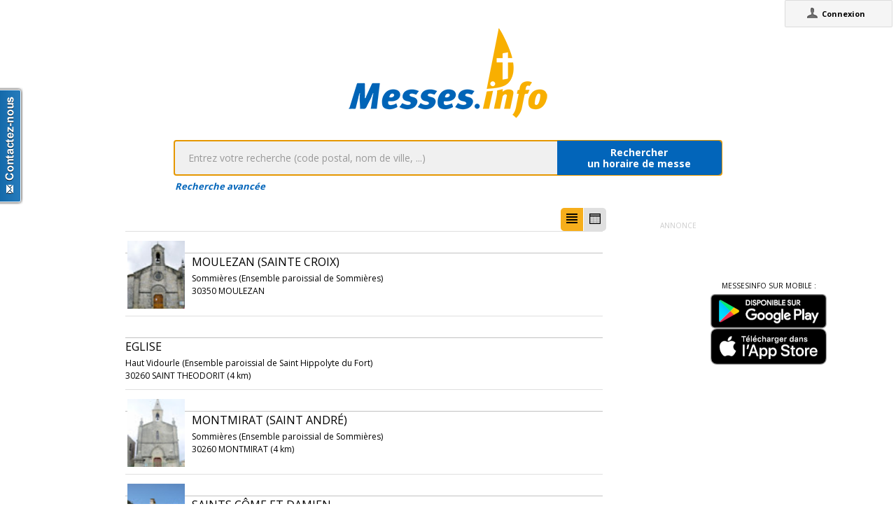

--- FILE ---
content_type: text/html;charset=utf-8
request_url: https://messes.info/annuaire/43.92954717:4.12579226
body_size: 8424
content:
<!DOCTYPE html>
<!-- Google Tag Manager -->
<script>(function(w,d,s,l,i){w[l]=w[l]||[];w[l].push({'gtm.start':
new Date().getTime(),event:'gtm.js'});var f=d.getElementsByTagName(s)[0],
j=d.createElement(s),dl=l!='dataLayer'?'&l='+l:'';j.async=true;j.src=
'https://www.googletagmanager.com/gtm.js?id='+i+dl;f.parentNode.insertBefore(j,f);
})(window,document,'script','dataLayer','GTM-WDS8JVF');</script>
<!-- End Google Tag Manager -->
<!--[if lt IE 7]><html class="no-js lt-ie9 lt-ie8 lt-ie7"><![endif]-->
<!--[if IE 7]><html class="no-js lt-ie9 lt-ie8"><![endif]-->
<!--[if IE 8]><html class="no-js lt-ie9"><![endif]-->
<!--[if gt IE 8]><!--><html class="no-js"><!--<![endif]-->
<html lang="fr">
<head>
<meta http-equiv="X-UA-Compatible" content="IE=9">
<meta charset="UTF-8" />
<meta name="gwt:property" content="locale=fr" />
<meta name="gwt:property" content="region=" />
<meta http-equiv="Content-Language" content="fr" />
<meta name="COPYRIGHT" content="Copyright (c) CEF.fr" />
<meta name="ROBOTS" content="index,follow" />
<meta name="OWNER" content="messesinfo@cef.fr" />
<meta name="DOCUMENTCOUNTRYCODE" content="fr" />
<meta name="DOCUMENTLANGUAGECODE" content="fr" />
<meta name="DESCRIPTION" content="" />
<meta name="KEYWORDS"
content=", horaires, heures, messes, infos, fêtes, religieuses, célébrations, églises, catholique, france, paroisses, horaires des messes, cef, chrétiens, religions, Dieu, diocèses" />
<meta name="REVISIT-AFTER" content="10 days" />
<meta name="Author-Corporate" content="CEF" />
<meta name="Author-Url" content="https://messes.info/" />
<meta name="Author-Name" content="CEF" />
<meta name="apple-mobile-web-app-capable" content="yes" />
<meta name="apple-mobile-web-app-status-bar-style" content="black" />
<meta name="viewport" content="width=device-width,initial-scale=1.0,maximum-scale=1.0,user-scalable=0" />
<meta name="google-site-verification"
content="0PnvZqKElwm37qSUMauyS_MLwRgd9xbaLYgnZAy_a_s" />
<!-- app banner -->
<meta name="smartbanner:title" content="MessesInfo">
<meta name="smartbanner:author" content="CEF - Bayard Service">
<meta name="smartbanner:price" content="Gratuit">
<meta name="smartbanner:price-suffix-apple" content=" - Sur l'App Store">
<meta name="smartbanner:price-suffix-google" content=" - Google Play">
<meta name="smartbanner:icon-apple" content="https://is2-ssl.mzstatic.com/image/thumb/Purple128/v4/ae/ad/19/aead1912-3532-00b2-72bd-10ecaddf0a44/AppIcon-1x_U007emarketing-85-220-0-9.png/230x0w.jpg">
<meta name="smartbanner:icon-google" content="https://is2-ssl.mzstatic.com/image/thumb/Purple128/v4/ae/ad/19/aead1912-3532-00b2-72bd-10ecaddf0a44/AppIcon-1x_U007emarketing-85-220-0-9.png/230x0w.jpg">
<meta name="smartbanner:button" content="Installer">
<meta name="smartbanner:button-url-apple" content="https://itunes.apple.com/fr/app/messes-info/id401133067?mt=8">
<meta name="smartbanner:button-url-google" content="https://play.google.com/store/apps/details?id=cef.messesinfo&hl=fr">
<meta name="smartbanner:enabled-platforms" content="android,ios">
<!-- <meta name="smartbanner:hide-ttl" content="0"> -->
<!--<meta name="smartbanner:hide-path" content="/">-->
<!--<meta name="smartbanner:disable-positioning" content="true">-->
<!-- Enable for all platforms -->
<!--<meta name="smartbanner:include-user-agent-regex" content=".*">-->
<!--<meta name="smartbanner:custom-design-modifier" content="ios">-->
<link rel="stylesheet" href="/css/smartbanner.min.css">
<script src="/js/smartbanner.min.js"></script>
<!-- End app banner -->
<link rel="apple-touch-startup-image" href="/favicon.png">
<link rel="apple-touch-icon" href="/favicon.png">
<link rel="icon" href="/favicon.png" type="image/png">
<link rel="alternate" type="application/json+oembed"
href="https://messes.info:443/api/oembed?url=https%3A%2F%2Fmesses.info%2Fannuaire%2F43.92954717%253A4.12579226&format=json"
title="Recherche des lieux : 43.92954717:4.12579226" />
<link rel="alternate" type="text/xml+oembed"
href="https://messes.info:443/api/oembed?url=https%3A%2F%2Fmesses.info%2Fannuaire%2F43.92954717%253A4.12579226&format=xml"
title="Recherche des lieux : 43.92954717:4.12579226" />
<!--[if lt IE 9]>
<script src="/js/html5-3.6-respond-1.1.0.min.js"></script>
<![endif]-->
<title>Recherche des lieux : 43.92954717:4.12579226</title>
<link rel="canonical" href="https://messes.info/annuaire/43.92954717%3A4.12579226" />
<meta property="og:description" content="" />
<meta property="og:image"
content="/images/logos/messesinfo/logo.png" />
<meta property="og:title" content="Recherche des lieux : 43.92954717:4.12579226" />
<meta property="og:url" content="https://messes.info/annuaire/43.92954717%3A4.12579226" />
<meta property="og:site_name" content="Eglise info" />
<meta property="og:locale" content="fr" />
<meta property="og:type" content="non_profit" />
<meta property="fb:admins" value="552489585,100000931266774" />
<meta property="fb:app_id" value="225004474229922" />
<link rel="stylesheet" id="htmlstylesheet" href="/css/style.min.css">
<link rel="stylesheet" href="https://use.fontawesome.com/releases/v5.7.0/css/all.css" integrity="sha384-lZN37f5QGtY3VHgisS14W3ExzMWZxybE1SJSEsQp9S+oqd12jhcu+A56Ebc1zFSJ" crossorigin="anonymous">
<link rel="stylesheet" href="/css/font.css">
<link rel="stylesheet" href="https://unpkg.com/leaflet@1.0.0/dist/leaflet.css" />
<script src="https://unpkg.com/leaflet@1.0.0/dist/leaflet.js"></script>
<style>
#loading-container {
width: 22em;
height: 8em;
text-align: center;
font-size: 14px;
position: absolute;
left: 50%;
top: 25%;
margin-left: -11em;
background-color: white;
border: 2px solid #f8ae01;
-webkit-border-radius: 5px;
-webkit-box-shadow: 3px 3px 13px #0d0d0d;
-moz-box-shadow: 3px 3px 13px #0d0d0d;
box-shadow: 3px 3px 13px #0d0d0d;
-moz-border-radius: 5px;
border-radius: 5px;
padding: 4px;
font-family: sans-serif
}
#return-mobile {
right: 339px;
color: #A00;
top: 4px;
font-weight: bold;
}
#htmlversion {
display: none;
}
</style>
<script type="text/javascript" language="javascript"
src="https://ajax.googleapis.com/ajax/libs/jquery/1.12.4/jquery.min.js"></script>
<script type="text/javascript" language="javascript"
src="/kephas/kephas.nocache.js"></script>
<script src="https://maps.googleapis.com/maps/api/js?key=AIzaSyCGqGagIPspQRAM79fhzqgM4jW1roHGCwI&language=fr&libraries=drawing,geometry,visualization" type="text/javascript"></script>
<script src="/js/content-mask_js.js" type="text/javascript"></script>
<link rel="stylesheet" href="/css/breadcrumb-simple.css">
</head>
<body>
<!-- Google Tag Manager (noscript) -->
<noscript><iframe src="https://www.googletagmanager.com/ns.html?id=GTM-WDS8JVF"
height="0" width="0" style="display:none;visibility:hidden"></iframe></noscript>
<!-- End Google Tag Manager (noscript) -->
<a id="linkReviveElement" data-rgpd-src="https://pub.bayard.io/delivery/ck.php?n=aa9c31a7&zoneid=12" class="class_click" target="_blank" data-rgpd-vendor="c:BS-revive"><img data-rgpd-vendor="c:BS-revive" id="imgReviveElement" data-rgpd-src="https://pub.bayard.io/delivery/avw.php?zoneid=12&amp;cb=INSERT_RANDOM_NUMBER_HERE&amp;n=a9fd2550"/></a>
<div id='cef-root'></div>
<p id="cef-top-box" style="margin-bottom: 0px; width: 100%;">
<a id="return-mobile" href="https://messes.info:443/annuaire/43.92954717%3A4.12579226.html" rel="noIndex" class="noprint">Passer en version mobile
du site</a>
</p>
<iframe src="javascript:''" id="__gwt_historyFrame" tabIndex='-1'
style="position: absolute; width: 0; height: 0; border: 0"></iframe>
<link rel="stylesheet" href="/css/custom.css">
<!--googleoff: all-->
<noscript>
<div
style="width: 22em; position: absolute; left: 50%; margin-left: -11em; color: red; background-color: white; border: 1px solid red; padding: 4px; font-family: sans-serif">
Votre navigateur doit pouvoir exécuter le javascript pour pouvoir
voir ce site</div>
</noscript>
<div id="loading-container" class="noprint">
<span style="line-height: 8em;">Chargement en cours ... <img
src="/images/ajax-loader.gif" /></span>
</div>
<script type="text/javascript">
var egliseinfo = {
email: "",
user: "",
admin: false,
city: "columbus",
latlng: "39.962511:-83.003222",
lang: "fr",
region: "",
secureurl: "https://messes.info/",
version: "2-3.473055853385714026",
googleTagManagerID: "GTM-WDS8JVF",
habillagePubFlag: "oui",
geoLocFlag: "oui"
};
</script>
<!--googleon: all-->
<div id="htmlversion">
<div class="header-container">
<header class="wrapper clearfix">
<img
src="/images/logos/messesinfo/logo.png"
alt="logo eglises info" />
<h1 class="title">Recherche des lieux : 43.92954717:4.12579226</h1>
<nav>
<ul>
<li><a href="/departements">Liste des départements</a></li>
<li><a href="/horaires/39.962511:-83.003222">A proximité de votre position</a></li>
<li><a href="/dioceses">Liste des diocèses</a></li>
</ul>
</nav>
</header>
</div>
<div class="main-container">
<div class="main wrapper clearfix">
<aside>
<form method="get" action="/horaires/" style="display: inline;">
<h3>Rechercher une messe / une célébration :</h3><input type=text name="search"
style="width: 260px;"> <input type="submit" value="OK">
</form>
</aside>
<aside>
<form method="get" action="/annuaire/" style="display: inline;">
<h3>Rechercher une église / un lieu de culte :</h3><input type=text name="search"
style="width: 260px;"> <input type="submit" value="OK">
</form>
</aside>
<aside>
</aside>
<h1>Recherche des lieux : 43.92954717:4.12579226</h1>
<div>
<article itemscope itemtype="http://schema.org/Church">
<img width="85px" src="https://lh5.ggpht.com/EiPdFDqqsZaK2O6_5Ks4oYI6UkONY3Dq1uylu1ySNKtjHqb6NVXamh5OtC_VTEAX0fq-XHl8AdmBuvQrqOnZyZc=s85" itemprop="photo" alt="photo de Moulezan (Sainte Croix)" />
<h3><a href="/lieu/30/moulezan/sainte-croix" itemprop="url"><span itemprop="name">Moulezan (Sainte Croix)</span></a></h3>
<div itemprop="address" itemscope itemtype="http://schema.org/PostalAddress">
<span itemprop="streetAddress"></span>,
<span itemprop="postalCode">30350</span>
<span itemprop="addressLocality">MOULEZAN</span>
</div>
<div itemprop="geo" itemscope itemtype="http://schema.org/GeoCoordinates">
<div>Coordonnées : 43,93:4,126</div>
<meta itemprop="latitude" content="43.92954717" />
<meta itemprop="longitude" content="4.12579226" />
</div>
<div itemprop="containedIn" itemtype="http://schema.org/PlaceOfWorship">
<a href="/communaute/ni/30/sommieres" itemprop="url">Paroisse : <span itemprop="name">Sommières (Ensemble paroissial de Sommières)</span></a>
<div itemprop="containedIn" itemtype="http://schema.org/PlaceOfWorship">
<a href="/communaute/ni/vaunage---plaine-maritime" itemprop="url">Doyenné : <span itemprop="name">Vaunage - Plaine maritime (Vaunage - Plaine maritime)</span></a>
</div>
</div>
<div><a href="/horaires/43.92954717:4.12579226">Messes à proximité<abbr> de Moulezan (Sainte Croix) à MOULEZAN</a></abbr></div>
<div><a href="/annuaire/43.92954717:4.12579226">Églises à proximité<abbr> de Moulezan (Sainte Croix) à MOULEZAN</a></abbr></div>
</article>
<article itemscope itemtype="http://schema.org/Church">
<h3><a href="/lieu/30/saint-theodorit/eglise" itemprop="url"><span itemprop="name">Eglise</span></a></h3>
<div itemprop="address" itemscope itemtype="http://schema.org/PostalAddress">
<span itemprop="streetAddress"></span>,
<span itemprop="postalCode">30260</span>
<span itemprop="addressLocality">SAINT THEODORIT</span>
</div>
<div itemprop="geo" itemscope itemtype="http://schema.org/GeoCoordinates">
<div>Coordonnées : 43,941:4,083</div>
<meta itemprop="latitude" content="43.9413486" />
<meta itemprop="longitude" content="4.0834358" />
</div>
<div itemprop="containedIn" itemtype="http://schema.org/PlaceOfWorship">
<a href="/communaute/ni/30/haut-vidourle" itemprop="url">Paroisse : <span itemprop="name">Haut Vidourle (Ensemble paroissial de Saint Hippolyte du Fort)</span></a>
<div itemprop="containedIn" itemtype="http://schema.org/PlaceOfWorship">
<a href="/communaute/ni/causse---aigoual" itemprop="url">Doyenné : <span itemprop="name">Causse - Aigoual (Causse - Aigoual)</span></a>
</div>
</div>
<div><a href="/horaires/43.9413486:4.0834358">Messes à proximité<abbr> de Eglise à SAINT THEODORIT</a></abbr></div>
<div><a href="/annuaire/43.9413486:4.0834358">Églises à proximité<abbr> de Eglise à SAINT THEODORIT</a></abbr></div>
</article>
<article itemscope itemtype="http://schema.org/Church">
<img width="85px" src="https://lh6.ggpht.com/yMblmTlJq7x8laAmHQUd2TEPFzgDRVXT-Qu5Dzx8zFLbXYdNkMbwajIh94yNRvM5M2NNhJp3vMgWYgT_Xfg5rw=s85" itemprop="photo" alt="photo de Montmirat (Saint André)" />
<h3><a href="/lieu/30/montmirat/saint-andre" itemprop="url"><span itemprop="name">Montmirat (Saint André)</span></a></h3>
<div itemprop="address" itemscope itemtype="http://schema.org/PostalAddress">
<span itemprop="streetAddress"></span>,
<span itemprop="postalCode">30260</span>
<span itemprop="addressLocality">MONTMIRAT</span>
</div>
<div itemprop="geo" itemscope itemtype="http://schema.org/GeoCoordinates">
<div>Coordonnées : 43,899:4,103</div>
<meta itemprop="latitude" content="43.89935682" />
<meta itemprop="longitude" content="4.10301038" />
</div>
<div itemprop="containedIn" itemtype="http://schema.org/PlaceOfWorship">
<a href="/communaute/ni/30/sommieres" itemprop="url">Paroisse : <span itemprop="name">Sommières (Ensemble paroissial de Sommières)</span></a>
<div itemprop="containedIn" itemtype="http://schema.org/PlaceOfWorship">
<a href="/communaute/ni/vaunage---plaine-maritime" itemprop="url">Doyenné : <span itemprop="name">Vaunage - Plaine maritime (Vaunage - Plaine maritime)</span></a>
</div>
</div>
<div><a href="/horaires/43.89935682:4.10301038">Messes à proximité<abbr> de Montmirat (Saint André) à MONTMIRAT</a></abbr></div>
<div><a href="/annuaire/43.89935682:4.10301038">Églises à proximité<abbr> de Montmirat (Saint André) à MONTMIRAT</a></abbr></div>
</article>
<article itemscope itemtype="http://schema.org/Church">
<img width="85px" src="https://lh5.ggpht.com/8mJXfonQHkYN0yP09YGlQUqSmjB6sEIsyVngC9zk4lV0k3NHtYrOdLR22qPJCRaJFjYVqkOjvxP4EjSe3Yb5WiM=s85" itemprop="photo" alt="photo de Saints Côme et Damien" />
<h3><a href="/lieu/30/mauressargues/saints-come-et-damien" itemprop="url"><span itemprop="name">Saints Côme et Damien</span></a></h3>
<div itemprop="address" itemscope itemtype="http://schema.org/PostalAddress">
<span itemprop="streetAddress"></span>,
<span itemprop="postalCode">30350</span>
<span itemprop="addressLocality">MAURESSARGUES</span>
</div>
<div itemprop="geo" itemscope itemtype="http://schema.org/GeoCoordinates">
<div>Coordonnées : 43,96:4,159</div>
<meta itemprop="latitude" content="43.9603148" />
<meta itemprop="longitude" content="4.1594759" />
</div>
<div itemprop="containedIn" itemtype="http://schema.org/PlaceOfWorship">
<a href="/communaute/ni/30/saint-maurice-de-cazevieille" itemprop="url">Paroisse : <span itemprop="name">Gardonnenque (Ensembles paroissiaux de Vézenobres, Saint Geniès de Malgoires)</span></a>
<div itemprop="containedIn" itemtype="http://schema.org/PlaceOfWorship">
<a href="/communaute/ni/uzege---gardonnenque" itemprop="url">Doyenné : <span itemprop="name">Uzège - Gardonnenque (Uzège - Gardonnenque)</span></a>
</div>
</div>
<div><a href="/horaires/43.9603148:4.1594759">Messes à proximité<abbr> de Saints Côme et Damien à MAURESSARGUES</a></abbr></div>
<div><a href="/annuaire/43.9603148:4.1594759">Églises à proximité<abbr> de Saints Côme et Damien à MAURESSARGUES</a></abbr></div>
</article>
<article itemscope itemtype="http://schema.org/Church">
<img width="85px" src="https://lh4.ggpht.com/DQ4E2J6luytLxCgmMRpgIf8U6hA0VllcombyFOjowqVv4x3doeE3s44w0u57qMRZo1JvP08mTsAjhJTqBgsdjJZu=s85" itemprop="photo" alt="photo de Crespian (Saint André)" />
<h3><a href="/lieu/30/crespian/saint-andre" itemprop="url"><span itemprop="name">Crespian (Saint André)</span></a></h3>
<div itemprop="address" itemscope itemtype="http://schema.org/PostalAddress">
<span itemprop="streetAddress">rue de l'église</span>,
<span itemprop="postalCode">30260</span>
<span itemprop="addressLocality">CRESPIAN</span>
</div>
<div itemprop="geo" itemscope itemtype="http://schema.org/GeoCoordinates">
<div>Coordonnées : 43,881:4,101</div>
<meta itemprop="latitude" content="43.8808679" />
<meta itemprop="longitude" content="4.1006261" />
</div>
<div itemprop="containedIn" itemtype="http://schema.org/PlaceOfWorship">
<a href="/communaute/ni/30/sommieres" itemprop="url">Paroisse : <span itemprop="name">Sommières (Ensemble paroissial de Sommières)</span></a>
<div itemprop="containedIn" itemtype="http://schema.org/PlaceOfWorship">
<a href="/communaute/ni/vaunage---plaine-maritime" itemprop="url">Doyenné : <span itemprop="name">Vaunage - Plaine maritime (Vaunage - Plaine maritime)</span></a>
</div>
</div>
<div><a href="/horaires/43.8808679:4.1006261">Messes à proximité<abbr> de Crespian (Saint André) à CRESPIAN</a></abbr></div>
<div><a href="/annuaire/43.8808679:4.1006261">Églises à proximité<abbr> de Crespian (Saint André) à CRESPIAN</a></abbr></div>
</article>
<article itemscope itemtype="http://schema.org/Church">
<img width="85px" src="https://lh4.ggpht.com/hgfI52ZTZRgZFVg8Ahsk5EEUimhJyswdFuNDnnuZGUzKmbnaf3oHIY3Qb0Fjd5ZFIp7cvF1-St4Ljw722eDsG6w=s85" itemprop="photo" alt="photo de Saint Saturnin" />
<h3><a href="/lieu/30/fons/saint-saturnin" itemprop="url"><span itemprop="name">Saint Saturnin</span></a></h3>
<div itemprop="address" itemscope itemtype="http://schema.org/PostalAddress">
<span itemprop="streetAddress"></span>,
<span itemprop="postalCode">30730</span>
<span itemprop="addressLocality">FONS</span>
</div>
<div itemprop="geo" itemscope itemtype="http://schema.org/GeoCoordinates">
<div>Coordonnées : 43,908:4,194</div>
<meta itemprop="latitude" content="43.9075377" />
<meta itemprop="longitude" content="4.1943484" />
</div>
<div itemprop="containedIn" itemtype="http://schema.org/PlaceOfWorship">
<a href="/communaute/ni/30/saint-maurice-de-cazevieille" itemprop="url">Paroisse : <span itemprop="name">Gardonnenque (Ensembles paroissiaux de Vézenobres, Saint Geniès de Malgoires)</span></a>
<div itemprop="containedIn" itemtype="http://schema.org/PlaceOfWorship">
<a href="/communaute/ni/uzege---gardonnenque" itemprop="url">Doyenné : <span itemprop="name">Uzège - Gardonnenque (Uzège - Gardonnenque)</span></a>
</div>
</div>
<div><a href="/horaires/43.9075377:4.1943484">Messes à proximité<abbr> de Saint Saturnin à FONS</a></abbr></div>
<div><a href="/annuaire/43.9075377:4.1943484">Églises à proximité<abbr> de Saint Saturnin à FONS</a></abbr></div>
</article>
<article itemscope itemtype="http://schema.org/Church">
<h3><a href="/lieu/30/bragassargues/saint-etienne" itemprop="url"><span itemprop="name">Saint Etienne</span></a></h3>
<div itemprop="address" itemscope itemtype="http://schema.org/PostalAddress">
<span itemprop="streetAddress"></span>,
<span itemprop="postalCode">30260</span>
<span itemprop="addressLocality">BRAGASSARGUES</span>
</div>
<div itemprop="geo" itemscope itemtype="http://schema.org/GeoCoordinates">
<div>Coordonnées : 43,917:4,051</div>
<meta itemprop="latitude" content="43.9168036" />
<meta itemprop="longitude" content="4.0509948" />
</div>
<div itemprop="containedIn" itemtype="http://schema.org/PlaceOfWorship">
<a href="/communaute/ni/30/haut-vidourle" itemprop="url">Paroisse : <span itemprop="name">Haut Vidourle (Ensemble paroissial de Saint Hippolyte du Fort)</span></a>
<div itemprop="containedIn" itemtype="http://schema.org/PlaceOfWorship">
<a href="/communaute/ni/causse---aigoual" itemprop="url">Doyenné : <span itemprop="name">Causse - Aigoual (Causse - Aigoual)</span></a>
</div>
</div>
<div><a href="/horaires/43.9168036:4.0509948">Messes à proximité<abbr> de Saint Etienne à BRAGASSARGUES</a></abbr></div>
<div><a href="/annuaire/43.9168036:4.0509948">Églises à proximité<abbr> de Saint Etienne à BRAGASSARGUES</a></abbr></div>
</article>
<article itemscope itemtype="http://schema.org/Church">
<img width="85px" src="https://lh5.ggpht.com/AWzqTXrHY5Af7f26nCuv7qxh2Df2Rw4agrKA48uKnSYX_75eKED_Ym08G0YbReO4yMU_LtNI0ppWc4Cf_Y2qgSY=s85" itemprop="photo" alt="photo de Saint Etienne" />
<h3><a href="/lieu/30/domessargues/saint-etienne" itemprop="url"><span itemprop="name">Saint Etienne</span></a></h3>
<div itemprop="address" itemscope itemtype="http://schema.org/PostalAddress">
<span itemprop="streetAddress"></span>,
<span itemprop="postalCode">30350</span>
<span itemprop="addressLocality">DOMESSARGUES</span>
</div>
<div itemprop="geo" itemscope itemtype="http://schema.org/GeoCoordinates">
<div>Coordonnées : 43,977:4,17</div>
<meta itemprop="latitude" content="43.9768393" />
<meta itemprop="longitude" content="4.1698052" />
</div>
<div itemprop="containedIn" itemtype="http://schema.org/PlaceOfWorship">
<a href="/communaute/ni/30/saint-maurice-de-cazevieille" itemprop="url">Paroisse : <span itemprop="name">Gardonnenque (Ensembles paroissiaux de Vézenobres, Saint Geniès de Malgoires)</span></a>
<div itemprop="containedIn" itemtype="http://schema.org/PlaceOfWorship">
<a href="/communaute/ni/uzege---gardonnenque" itemprop="url">Doyenné : <span itemprop="name">Uzège - Gardonnenque (Uzège - Gardonnenque)</span></a>
</div>
</div>
<div><a href="/horaires/43.9768393:4.1698052">Messes à proximité<abbr> de Saint Etienne à DOMESSARGUES</a></abbr></div>
<div><a href="/annuaire/43.9768393:4.1698052">Églises à proximité<abbr> de Saint Etienne à DOMESSARGUES</a></abbr></div>
</article>
<article itemscope itemtype="http://schema.org/Church">
<img width="85px" src="https://lh6.ggpht.com/jOnd7rNlM9JqD0Z6x57yN-m8Kk62i0Ss7YdySMlTZ1kFmuzZkNbn48m-3rzfjA-ZYk4vD2Jrh1tapL421nvGlXYd42zl-k7KuHdetOME=s85" itemprop="photo" alt="photo de Église Saint-Laurent - Lédignan" />
<h3><a href="/lieu/30/ledignan/saint-laurent" itemprop="url"><span itemprop="name">Église Saint-Laurent - Lédignan</span></a></h3>
<div itemprop="address" itemscope itemtype="http://schema.org/PostalAddress">
<span itemprop="streetAddress">60 grand rue</span>,
<span itemprop="postalCode">30350</span>
<span itemprop="addressLocality">LEDIGNAN</span>
</div>
<div itemprop="geo" itemscope itemtype="http://schema.org/GeoCoordinates">
<div>Coordonnées : 43,988:4,107</div>
<meta itemprop="latitude" content="43.9883072" />
<meta itemprop="longitude" content="4.106856" />
</div>
<div itemprop="containedIn" itemtype="http://schema.org/PlaceOfWorship">
<a href="/communaute/ni/30/anduze" itemprop="url">Paroisse : <span itemprop="name">Anduze (Ensemble paroissial d'Anduze)</span></a>
<div itemprop="containedIn" itemtype="http://schema.org/PlaceOfWorship">
<a href="/communaute/ni/cevennes" itemprop="url">Doyenné : <span itemprop="name">Cévennes (Cévennes)</span></a>
</div>
</div>
<div><a href="/horaires/43.9883072:4.106856">Messes à proximité<abbr> de Église Saint-Laurent - Lédignan à LEDIGNAN</a></abbr></div>
<div><a href="/annuaire/43.9883072:4.106856">Églises à proximité<abbr> de Église Saint-Laurent - Lédignan à LEDIGNAN</a></abbr></div>
</article>
<article itemscope itemtype="http://schema.org/Church">
<img width="85px" src="https://lh6.ggpht.com/tfr9oIClFF4BoHNvYvTdJXxA46vMD3tG0AskX_vuRt0lBNzGmE8e_JDGQSGo1QsdM_oDLYTuNSPhWd-yj72Qnw=s85" itemprop="photo" alt="photo de St mamert" />
<h3><a href="/lieu/30/saint-mamert-du-gard/eglise" itemprop="url"><span itemprop="name">St mamert</span></a></h3>
<div itemprop="address" itemscope itemtype="http://schema.org/PostalAddress">
<span itemprop="streetAddress"></span>,
<span itemprop="postalCode">30730</span>
<span itemprop="addressLocality">SAINT MAMERT DU GARD</span>
</div>
<div itemprop="geo" itemscope itemtype="http://schema.org/GeoCoordinates">
<div>Coordonnées : 43,887:4,189</div>
<meta itemprop="latitude" content="43.8871488" />
<meta itemprop="longitude" content="4.1887853" />
</div>
<div itemprop="containedIn" itemtype="http://schema.org/PlaceOfWorship">
<a href="/communaute/ni/30/saint-maurice-de-cazevieille" itemprop="url">Paroisse : <span itemprop="name">Gardonnenque (Ensembles paroissiaux de Vézenobres, Saint Geniès de Malgoires)</span></a>
<div itemprop="containedIn" itemtype="http://schema.org/PlaceOfWorship">
<a href="/communaute/ni/uzege---gardonnenque" itemprop="url">Doyenné : <span itemprop="name">Uzège - Gardonnenque (Uzège - Gardonnenque)</span></a>
</div>
</div>
<div><a href="/horaires/43.8871488:4.1887853">Messes à proximité<abbr> de St mamert à SAINT MAMERT DU GARD</a></abbr></div>
<div><a href="/annuaire/43.8871488:4.1887853">Églises à proximité<abbr> de St mamert à SAINT MAMERT DU GARD</a></abbr></div>
</article>
<article itemscope itemtype="http://schema.org/Church">
<h3><a href="/lieu/30/puechredon/saint-andre" itemprop="url"><span itemprop="name">Saint André</span></a></h3>
<div itemprop="address" itemscope itemtype="http://schema.org/PostalAddress">
<span itemprop="streetAddress"></span>,
<span itemprop="postalCode">30610</span>
<span itemprop="addressLocality">PUECHREDON</span>
</div>
<div itemprop="geo" itemscope itemtype="http://schema.org/GeoCoordinates">
<div>Coordonnées : 43,957:4,048</div>
<meta itemprop="latitude" content="43.9570719" />
<meta itemprop="longitude" content="4.0482018" />
</div>
<div itemprop="containedIn" itemtype="http://schema.org/PlaceOfWorship">
<a href="/communaute/ni/30/haut-vidourle" itemprop="url">Paroisse : <span itemprop="name">Haut Vidourle (Ensemble paroissial de Saint Hippolyte du Fort)</span></a>
<div itemprop="containedIn" itemtype="http://schema.org/PlaceOfWorship">
<a href="/communaute/ni/causse---aigoual" itemprop="url">Doyenné : <span itemprop="name">Causse - Aigoual (Causse - Aigoual)</span></a>
</div>
</div>
<div><a href="/horaires/43.9570719:4.0482018">Messes à proximité<abbr> de Saint André à PUECHREDON</a></abbr></div>
<div><a href="/annuaire/43.9570719:4.0482018">Églises à proximité<abbr> de Saint André à PUECHREDON</a></abbr></div>
</article>
<article itemscope itemtype="http://schema.org/Church">
<img width="85px" src="https://lh3.ggpht.com/5n9oWVIs-W01ZXQ82A3HhC35ptJZ-U7PVCkufI6-eugyvVcoPeDs5dKzVx8HA1ga5v8de8f7DZBGr3Tx0wXznQ=s85" itemprop="photo" alt="photo de Saint Génies" />
<h3><a href="/lieu/30/saint-genies-de-malgoires/eglise" itemprop="url"><span itemprop="name">Saint Génies</span></a></h3>
<div itemprop="address" itemscope itemtype="http://schema.org/PostalAddress">
<span itemprop="streetAddress">1 place de l'Eglise</span>,
<span itemprop="postalCode">30190</span>
<span itemprop="addressLocality">SAINT GENIES DE MALGOIRES</span>
</div>
<div itemprop="geo" itemscope itemtype="http://schema.org/GeoCoordinates">
<div>Coordonnées : 43,945:4,217</div>
<meta itemprop="latitude" content="43.9449833" />
<meta itemprop="longitude" content="4.2173023" />
</div>
<div itemprop="containedIn" itemtype="http://schema.org/PlaceOfWorship">
<a href="/communaute/ni/30/saint-maurice-de-cazevieille" itemprop="url">Paroisse : <span itemprop="name">Gardonnenque (Ensembles paroissiaux de Vézenobres, Saint Geniès de Malgoires)</span></a>
<div itemprop="containedIn" itemtype="http://schema.org/PlaceOfWorship">
<a href="/communaute/ni/uzege---gardonnenque" itemprop="url">Doyenné : <span itemprop="name">Uzège - Gardonnenque (Uzège - Gardonnenque)</span></a>
</div>
</div>
<div><a href="/horaires/43.9449833:4.2173023">Messes à proximité<abbr> de Saint Génies à SAINT GENIES DE MALGOIRES</a></abbr></div>
<div><a href="/annuaire/43.9449833:4.2173023">Églises à proximité<abbr> de Saint Génies à SAINT GENIES DE MALGOIRES</a></abbr></div>
</article>
<article itemscope itemtype="http://schema.org/Church">
<img width="85px" src="https://lh6.ggpht.com/Tea95_QWECIfoSfkDQg8hHHFKecK4zmmLeKI0Wuz8PC-4Q67JKgEwiBcpgn3ZakfArkBNY-CviXtqtQVv3nCwFc=s85" itemprop="photo" alt="photo de Vic le Fesq (Saint Jean)" />
<h3><a href="/lieu/30/vic-le-fesq/saint-jean" itemprop="url"><span itemprop="name">Vic le Fesq (Saint Jean)</span></a></h3>
<div itemprop="address" itemscope itemtype="http://schema.org/PostalAddress">
<span itemprop="streetAddress">Place de l'église</span>,
<span itemprop="postalCode">30260</span>
<span itemprop="addressLocality">VIC LE FESQ</span>
</div>
<div itemprop="geo" itemscope itemtype="http://schema.org/GeoCoordinates">
<div>Coordonnées : 43,869:4,083</div>
<meta itemprop="latitude" content="43.8690286" />
<meta itemprop="longitude" content="4.0831043" />
</div>
<div itemprop="containedIn" itemtype="http://schema.org/PlaceOfWorship">
<a href="/communaute/ni/30/sommieres" itemprop="url">Paroisse : <span itemprop="name">Sommières (Ensemble paroissial de Sommières)</span></a>
<div itemprop="containedIn" itemtype="http://schema.org/PlaceOfWorship">
<a href="/communaute/ni/vaunage---plaine-maritime" itemprop="url">Doyenné : <span itemprop="name">Vaunage - Plaine maritime (Vaunage - Plaine maritime)</span></a>
</div>
</div>
<div><a href="/horaires/43.8690286:4.0831043">Messes à proximité<abbr> de Vic le Fesq (Saint Jean) à VIC LE FESQ</a></abbr></div>
<div><a href="/annuaire/43.8690286:4.0831043">Églises à proximité<abbr> de Vic le Fesq (Saint Jean) à VIC LE FESQ</a></abbr></div>
</article>
<article itemscope itemtype="http://schema.org/Church">
<img width="85px" src="https://lh5.ggpht.com/gNbo6oTazckxgOjL8R3is4Zchk_l6JWPTserVkI5TioglToP5iXoSnVGMNc0_xIrZ4syxfqnUoRTC7Gkav9Kn6yG=s85" itemprop="photo" alt="photo de Saint André" />
<h3><a href="/lieu/30/sauzet/saint-andre" itemprop="url"><span itemprop="name">Saint André</span></a></h3>
<div itemprop="address" itemscope itemtype="http://schema.org/PostalAddress">
<span itemprop="streetAddress"></span>,
<span itemprop="postalCode">30190</span>
<span itemprop="addressLocality">SAUZET</span>
</div>
<div itemprop="geo" itemscope itemtype="http://schema.org/GeoCoordinates">
<div>Coordonnées : 43,961:4,21</div>
<meta itemprop="latitude" content="43.9614675" />
<meta itemprop="longitude" content="4.2104995" />
</div>
<div itemprop="containedIn" itemtype="http://schema.org/PlaceOfWorship">
<a href="/communaute/ni/30/saint-maurice-de-cazevieille" itemprop="url">Paroisse : <span itemprop="name">Gardonnenque (Ensembles paroissiaux de Vézenobres, Saint Geniès de Malgoires)</span></a>
<div itemprop="containedIn" itemtype="http://schema.org/PlaceOfWorship">
<a href="/communaute/ni/uzege---gardonnenque" itemprop="url">Doyenné : <span itemprop="name">Uzège - Gardonnenque (Uzège - Gardonnenque)</span></a>
</div>
</div>
<div><a href="/horaires/43.9614675:4.2104995">Messes à proximité<abbr> de Saint André à SAUZET</a></abbr></div>
<div><a href="/annuaire/43.9614675:4.2104995">Églises à proximité<abbr> de Saint André à SAUZET</a></abbr></div>
</article>
<article itemscope itemtype="http://schema.org/Church">
<img width="85px" src="https://lh5.ggpht.com/lqAYaFYREtGBOfxJajoDseZjXDuOl9FjY3SmuksHRNZpmKaGz8efzuR2bsB_ujUoHTcgOwz7xegXo-48gKpvI3fM=s85" itemprop="photo" alt="photo de Notre Dame" />
<h3><a href="/lieu/30/gajan/notre-dame" itemprop="url"><span itemprop="name">Notre Dame</span></a></h3>
<div itemprop="address" itemscope itemtype="http://schema.org/PostalAddress">
<span itemprop="streetAddress"></span>,
<span itemprop="postalCode">30730</span>
<span itemprop="addressLocality">GAJAN</span>
</div>
<div itemprop="geo" itemscope itemtype="http://schema.org/GeoCoordinates">
<div>Coordonnées : 43,897:4,216</div>
<meta itemprop="latitude" content="43.8969529" />
<meta itemprop="longitude" content="4.2163172" />
</div>
<div itemprop="containedIn" itemtype="http://schema.org/PlaceOfWorship">
<a href="/communaute/ni/30/saint-maurice-de-cazevieille" itemprop="url">Paroisse : <span itemprop="name">Gardonnenque (Ensembles paroissiaux de Vézenobres, Saint Geniès de Malgoires)</span></a>
<div itemprop="containedIn" itemtype="http://schema.org/PlaceOfWorship">
<a href="/communaute/ni/uzege---gardonnenque" itemprop="url">Doyenné : <span itemprop="name">Uzège - Gardonnenque (Uzège - Gardonnenque)</span></a>
</div>
</div>
<div><a href="/horaires/43.8969529:4.2163172">Messes à proximité<abbr> de Notre Dame à GAJAN</a></abbr></div>
<div><a href="/annuaire/43.8969529:4.2163172">Églises à proximité<abbr> de Notre Dame à GAJAN</a></abbr></div>
</article>
<article itemscope itemtype="http://schema.org/Church">
<h3><a href="/lieu/30/logrian-florian/saint-martin" itemprop="url"><span itemprop="name">Saint Martin</span></a></h3>
<div itemprop="address" itemscope itemtype="http://schema.org/PostalAddress">
<span itemprop="streetAddress"></span>,
<span itemprop="postalCode">30610</span>
<span itemprop="addressLocality">LOGRIAN FLORIAN</span>
</div>
<div itemprop="geo" itemscope itemtype="http://schema.org/GeoCoordinates">
<div>Coordonnées : 43,956:4,029</div>
<meta itemprop="latitude" content="43.9564448" />
<meta itemprop="longitude" content="4.0294876" />
</div>
<div itemprop="containedIn" itemtype="http://schema.org/PlaceOfWorship">
<a href="/communaute/ni/30/haut-vidourle" itemprop="url">Paroisse : <span itemprop="name">Haut Vidourle (Ensemble paroissial de Saint Hippolyte du Fort)</span></a>
<div itemprop="containedIn" itemtype="http://schema.org/PlaceOfWorship">
<a href="/communaute/ni/causse---aigoual" itemprop="url">Doyenné : <span itemprop="name">Causse - Aigoual (Causse - Aigoual)</span></a>
</div>
</div>
<div><a href="/horaires/43.9564448:4.0294876">Messes à proximité<abbr> de Saint Martin à LOGRIAN FLORIAN</a></abbr></div>
<div><a href="/annuaire/43.9564448:4.0294876">Églises à proximité<abbr> de Saint Martin à LOGRIAN FLORIAN</a></abbr></div>
</article>
<article itemscope itemtype="http://schema.org/Church">
<img width="85px" src="https://lh4.ggpht.com/Mc43Y8GSQ0ZFugbRhYBd80jK0qqNeAI3WJcAnyTutjB51yMXG68TAci76Gbw5cY6RFwJKm8hWCXnoeaYGaP_77hH=s85" itemprop="photo" alt="photo de Combas (St Brice)" />
<h3><a href="/lieu/combas" itemprop="url"><span itemprop="name">Combas (St Brice)</span></a></h3>
<div itemprop="address" itemscope itemtype="http://schema.org/PostalAddress">
<span itemprop="streetAddress">Rue de l'égise</span>,
<span itemprop="postalCode">30250</span>
<span itemprop="addressLocality">Combas</span>
</div>
<div itemprop="geo" itemscope itemtype="http://schema.org/GeoCoordinates">
<div>Coordonnées : 43,854:4,113</div>
<meta itemprop="latitude" content="43.85441087" />
<meta itemprop="longitude" content="4.11311669" />
</div>
<div itemprop="containedIn" itemtype="http://schema.org/PlaceOfWorship">
<a href="/communaute/ni/30/sommieres" itemprop="url">Paroisse : <span itemprop="name">Sommières (Ensemble paroissial de Sommières)</span></a>
<div itemprop="containedIn" itemtype="http://schema.org/PlaceOfWorship">
<a href="/communaute/ni/vaunage---plaine-maritime" itemprop="url">Doyenné : <span itemprop="name">Vaunage - Plaine maritime (Vaunage - Plaine maritime)</span></a>
</div>
</div>
<div><a href="/horaires/43.85441087:4.11311669">Messes à proximité<abbr> de Combas (St Brice) à Combas</a></abbr></div>
<div><a href="/annuaire/43.85441087:4.11311669">Églises à proximité<abbr> de Combas (St Brice) à Combas</a></abbr></div>
</article>
<article itemscope itemtype="http://schema.org/Church">
<img width="85px" src="https://lh4.ggpht.com/F1rgNpzVrfv_FY0GGz4LlAJ3rYliq9Hj7r3_NQ5ZIHCt9E7M4_Izp8pHgTrY2J6wdP0z2_Hx5lx34f-vSQ8r5cU=s85" itemprop="photo" alt="photo de Notre Dame de la Nativité" />
<h3><a href="/lieu/30/boucoiran-et-nozieres/notre-dame-de-la-nativite" itemprop="url"><span itemprop="name">Notre Dame de la Nativité</span></a></h3>
<div itemprop="address" itemscope itemtype="http://schema.org/PostalAddress">
<span itemprop="streetAddress"></span>,
<span itemprop="postalCode">30190</span>
<span itemprop="addressLocality">BOUCOIRAN ET NOZIERES</span>
</div>
<div itemprop="geo" itemscope itemtype="http://schema.org/GeoCoordinates">
<div>Coordonnées : 43,995:4,184</div>
<meta itemprop="latitude" content="43.9952875" />
<meta itemprop="longitude" content="4.1842117" />
</div>
<div itemprop="containedIn" itemtype="http://schema.org/PlaceOfWorship">
<a href="/communaute/ni/30/saint-maurice-de-cazevieille" itemprop="url">Paroisse : <span itemprop="name">Gardonnenque (Ensembles paroissiaux de Vézenobres, Saint Geniès de Malgoires)</span></a>
<div itemprop="containedIn" itemtype="http://schema.org/PlaceOfWorship">
<a href="/communaute/ni/uzege---gardonnenque" itemprop="url">Doyenné : <span itemprop="name">Uzège - Gardonnenque (Uzège - Gardonnenque)</span></a>
</div>
</div>
<div><a href="/horaires/43.9952875:4.1842117">Messes à proximité<abbr> de Notre Dame de la Nativité à BOUCOIRAN ET NOZIERES</a></abbr></div>
<div><a href="/annuaire/43.9952875:4.1842117">Églises à proximité<abbr> de Notre Dame de la Nativité à BOUCOIRAN ET NOZIERES</a></abbr></div>
</article>
<article itemscope itemtype="http://schema.org/Church">
<img width="85px" src="https://lh6.ggpht.com/Wy_Rx9Ktw3Q-73Rns2w3u-C-LX1UCWZxP-WmcBfLctG8W9giziMMqx81pBoxPlwKkNCJs_k5WGXxp3PnJSz8ZQ=s85" itemprop="photo" alt="photo de Saint Martin" />
<h3><a href="/lieu/30/la-rouviere/saint-martin" itemprop="url"><span itemprop="name">Saint Martin</span></a></h3>
<div itemprop="address" itemscope itemtype="http://schema.org/PostalAddress">
<span itemprop="streetAddress"></span>,
<span itemprop="postalCode">30190</span>
<span itemprop="addressLocality">LA ROUVIERE</span>
</div>
<div itemprop="geo" itemscope itemtype="http://schema.org/GeoCoordinates">
<div>Coordonnées : 43,931:4,236</div>
<meta itemprop="latitude" content="43.9312923" />
<meta itemprop="longitude" content="4.2359456" />
</div>
<div itemprop="containedIn" itemtype="http://schema.org/PlaceOfWorship">
<a href="/communaute/ni/30/saint-maurice-de-cazevieille" itemprop="url">Paroisse : <span itemprop="name">Gardonnenque (Ensembles paroissiaux de Vézenobres, Saint Geniès de Malgoires)</span></a>
<div itemprop="containedIn" itemtype="http://schema.org/PlaceOfWorship">
<a href="/communaute/ni/uzege---gardonnenque" itemprop="url">Doyenné : <span itemprop="name">Uzège - Gardonnenque (Uzège - Gardonnenque)</span></a>
</div>
</div>
<div><a href="/horaires/43.9312923:4.2359456">Messes à proximité<abbr> de Saint Martin à LA ROUVIERE</a></abbr></div>
<div><a href="/annuaire/43.9312923:4.2359456">Églises à proximité<abbr> de Saint Martin à LA ROUVIERE</a></abbr></div>
</article>
<article itemscope itemtype="http://schema.org/Church">
<h3><a href="/lieu/30/orthoux-serignac-quilhan/eglise" itemprop="url"><span itemprop="name">Eglise</span></a></h3>
<div itemprop="address" itemscope itemtype="http://schema.org/PostalAddress">
<span itemprop="streetAddress"></span>,
<span itemprop="postalCode">30260</span>
<span itemprop="addressLocality">ORTHOUX SERIGNAC QUILHAN</span>
</div>
<div itemprop="geo" itemscope itemtype="http://schema.org/GeoCoordinates">
<div>Coordonnées : 43,89:4,028</div>
<meta itemprop="latitude" content="43.8903756" />
<meta itemprop="longitude" content="4.0284593" />
</div>
<div itemprop="containedIn" itemtype="http://schema.org/PlaceOfWorship">
<a href="/communaute/ni/30/haut-vidourle" itemprop="url">Paroisse : <span itemprop="name">Haut Vidourle (Ensemble paroissial de Saint Hippolyte du Fort)</span></a>
<div itemprop="containedIn" itemtype="http://schema.org/PlaceOfWorship">
<a href="/communaute/ni/causse---aigoual" itemprop="url">Doyenné : <span itemprop="name">Causse - Aigoual (Causse - Aigoual)</span></a>
</div>
</div>
<div><a href="/horaires/43.8903756:4.0284593">Messes à proximité<abbr> de Eglise à ORTHOUX SERIGNAC QUILHAN</a></abbr></div>
<div><a href="/annuaire/43.8903756:4.0284593">Églises à proximité<abbr> de Eglise à ORTHOUX SERIGNAC QUILHAN</a></abbr></div>
</article>
<article itemscope itemtype="http://schema.org/Church">
<img width="85px" src="https://lh4.ggpht.com/-ukBMeujEZ6-3KMqOAPKQc0r-tpDlVZyoKOp5e4ptmwmpFa9eWglBOUb8dghrE7VqZARoD2Nh7JegYoEob5hhVY=s85" itemprop="photo" alt="photo de Notre Dame de l'Assomption" />
<h3><a href="/lieu/30/parignargues/notre-dame-de-l-assomption" itemprop="url"><span itemprop="name">Notre Dame de l'Assomption</span></a></h3>
<div itemprop="address" itemscope itemtype="http://schema.org/PostalAddress">
<span itemprop="streetAddress"></span>,
<span itemprop="postalCode">30730</span>
<span itemprop="addressLocality">PARIGNARGUES</span>
</div>
<div itemprop="geo" itemscope itemtype="http://schema.org/GeoCoordinates">
<div>Coordonnées : 43,874:4,208</div>
<meta itemprop="latitude" content="43.8737582" />
<meta itemprop="longitude" content="4.2076438" />
</div>
<div itemprop="containedIn" itemtype="http://schema.org/PlaceOfWorship">
<a href="/communaute/ni/30/saint-maurice-de-cazevieille" itemprop="url">Paroisse : <span itemprop="name">Gardonnenque (Ensembles paroissiaux de Vézenobres, Saint Geniès de Malgoires)</span></a>
<div itemprop="containedIn" itemtype="http://schema.org/PlaceOfWorship">
<a href="/communaute/ni/uzege---gardonnenque" itemprop="url">Doyenné : <span itemprop="name">Uzège - Gardonnenque (Uzège - Gardonnenque)</span></a>
</div>
</div>
<div><a href="/horaires/43.8737582:4.2076438">Messes à proximité<abbr> de Notre Dame de l'Assomption à PARIGNARGUES</a></abbr></div>
<div><a href="/annuaire/43.8737582:4.2076438">Églises à proximité<abbr> de Notre Dame de l'Assomption à PARIGNARGUES</a></abbr></div>
</article>
<article itemscope itemtype="http://schema.org/Church">
<img width="85px" src="https://lh4.ggpht.com/ji7HXuEm0RAO_8YVvWyX8w5B_VyAS8BzeY6dEIwfDce9aIgIdBESffslTlWQJHYOGj5VaZQ5bpAuBjUqNliLfXE0=s85" itemprop="photo" alt="photo de Montpezat (St Sébastien)" />
<h3><a href="/lieu/montpezat" itemprop="url"><span itemprop="name">Montpezat (St Sébastien)</span></a></h3>
<div itemprop="address" itemscope itemtype="http://schema.org/PostalAddress">
<span itemprop="streetAddress">Place de l'église</span>,
<span itemprop="postalCode">30730</span>
<span itemprop="addressLocality">Montpezat</span>
</div>
<div itemprop="geo" itemscope itemtype="http://schema.org/GeoCoordinates">
<div>Coordonnées : 43,85:4,156</div>
<meta itemprop="latitude" content="43.8504387" />
<meta itemprop="longitude" content="4.1563989" />
</div>
<div itemprop="containedIn" itemtype="http://schema.org/PlaceOfWorship">
<a href="/communaute/ni/30/sommieres" itemprop="url">Paroisse : <span itemprop="name">Sommières (Ensemble paroissial de Sommières)</span></a>
<div itemprop="containedIn" itemtype="http://schema.org/PlaceOfWorship">
<a href="/communaute/ni/vaunage---plaine-maritime" itemprop="url">Doyenné : <span itemprop="name">Vaunage - Plaine maritime (Vaunage - Plaine maritime)</span></a>
</div>
</div>
<div><a href="/horaires/43.8504387:4.1563989">Messes à proximité<abbr> de Montpezat (St Sébastien) à Montpezat</a></abbr></div>
<div><a href="/annuaire/43.8504387:4.1563989">Églises à proximité<abbr> de Montpezat (St Sébastien) à Montpezat</a></abbr></div>
</article>
<article itemscope itemtype="http://schema.org/Church">
<img width="85px" src="https://lh4.ggpht.com/oq9vaUgX6aEwOopFwQyC4yXKHsIzegO6Xt8FVjH6KfbHW8F6F_tMk8JkRSR2PQ0yo1HoyAjM6fO12zMqvHbfx5U=s85" itemprop="photo" alt="photo de Notre Dame de Primecombe " />
<h3><a href="/lieu/30/fontanes/notre-dame-de-primecombe-benedictins" itemprop="url"><span itemprop="name">Notre Dame de Primecombe </span></a></h3>
<div itemprop="address" itemscope itemtype="http://schema.org/PostalAddress">
<span itemprop="streetAddress"></span>,
<span itemprop="postalCode">30250</span>
<span itemprop="addressLocality">FONTANES</span>
</div>
<div itemprop="geo" itemscope itemtype="http://schema.org/GeoCoordinates">
<div>Coordonnées : 43,853:4,079</div>
<meta itemprop="latitude" content="43.85264787" />
<meta itemprop="longitude" content="4.0794427" />
</div>
<div itemprop="containedIn" itemtype="http://schema.org/PlaceOfWorship">
<a href="/communaute/ni/30/sommieres" itemprop="url">Paroisse : <span itemprop="name">Sommières (Ensemble paroissial de Sommières)</span></a>
<div itemprop="containedIn" itemtype="http://schema.org/PlaceOfWorship">
<a href="/communaute/ni/vaunage---plaine-maritime" itemprop="url">Doyenné : <span itemprop="name">Vaunage - Plaine maritime (Vaunage - Plaine maritime)</span></a>
</div>
</div>
<div><a href="/horaires/43.85264787:4.0794427">Messes à proximité<abbr> de Notre Dame de Primecombe à FONTANES</a></abbr></div>
<div><a href="/annuaire/43.85264787:4.0794427">Églises à proximité<abbr> de Notre Dame de Primecombe à FONTANES</a></abbr></div>
</article>
<article itemscope itemtype="http://schema.org/Church">
<img width="85px" src="https://lh6.ggpht.com/hn7DdRTTPDdyoCyD0uwVjcb1sL0vo1LFYdtTiWxpYM406uoKn7viAch2UjxsvIqdANCxr8QlDiyl3XntXBHTGp4=s85" itemprop="photo" alt="photo de Saint Clément" />
<h3><a href="/lieu/30/saint-clement/eglise" itemprop="url"><span itemprop="name">Saint Clément</span></a></h3>
<div itemprop="address" itemscope itemtype="http://schema.org/PostalAddress">
<span itemprop="streetAddress">rue de l'eglise</span>,
<span itemprop="postalCode">30260</span>
<span itemprop="addressLocality">SAINT CLEMENT</span>
</div>
<div itemprop="geo" itemscope itemtype="http://schema.org/GeoCoordinates">
<div>Coordonnées : 43,873:4,04</div>
<meta itemprop="latitude" content="43.87266511" />
<meta itemprop="longitude" content="4.04022017" />
</div>
<div itemprop="containedIn" itemtype="http://schema.org/PlaceOfWorship">
<a href="/communaute/ni/30/sommieres" itemprop="url">Paroisse : <span itemprop="name">Sommières (Ensemble paroissial de Sommières)</span></a>
<div itemprop="containedIn" itemtype="http://schema.org/PlaceOfWorship">
<a href="/communaute/ni/vaunage---plaine-maritime" itemprop="url">Doyenné : <span itemprop="name">Vaunage - Plaine maritime (Vaunage - Plaine maritime)</span></a>
</div>
</div>
<div><a href="/horaires/43.87266511:4.04022017">Messes à proximité<abbr> de Saint Clément à SAINT CLEMENT</a></abbr></div>
<div><a href="/annuaire/43.87266511:4.04022017">Églises à proximité<abbr> de Saint Clément à SAINT CLEMENT</a></abbr></div>
</article>
<article itemscope itemtype="http://schema.org/Church">
<img width="85px" src="https://lh4.ggpht.com/AcIfsabWJrt4JD76bhYfsw51woo-8U80iNQ-IMVxlLvJQ_HXL2lVm957QyYzOtEqpAPXH7BQNn9SR58HAno-Rkja=s85" itemprop="photo" alt="photo de Sardan (Notre Dame)" />
<h3><a href="/lieu/30/sardan/notre-dame" itemprop="url"><span itemprop="name">Sardan (Notre Dame)</span></a></h3>
<div itemprop="address" itemscope itemtype="http://schema.org/PostalAddress">
<span itemprop="streetAddress">Rue de l'eglise</span>,
<span itemprop="postalCode">30260</span>
<span itemprop="addressLocality">SARDAN</span>
</div>
<div itemprop="geo" itemscope itemtype="http://schema.org/GeoCoordinates">
<div>Coordonnées : 43,872:4,04</div>
<meta itemprop="latitude" content="43.872261" />
<meta itemprop="longitude" content="4.040306" />
</div>
<div itemprop="containedIn" itemtype="http://schema.org/PlaceOfWorship">
<a href="/communaute/ni/30/sommieres" itemprop="url">Paroisse : <span itemprop="name">Sommières (Ensemble paroissial de Sommières)</span></a>
<div itemprop="containedIn" itemtype="http://schema.org/PlaceOfWorship">
<a href="/communaute/ni/vaunage---plaine-maritime" itemprop="url">Doyenné : <span itemprop="name">Vaunage - Plaine maritime (Vaunage - Plaine maritime)</span></a>
</div>
</div>
<div><a href="/horaires/43.872261:4.040306">Messes à proximité<abbr> de Sardan (Notre Dame) à SARDAN</a></abbr></div>
<div><a href="/annuaire/43.872261:4.040306">Églises à proximité<abbr> de Sardan (Notre Dame) à SARDAN</a></abbr></div>
</article>
</div>
</div>
</div>
<div class="footer-container">
<footer class="wrapper">
<a href="http://eglise.catholique.fr/">Conférence des évêques de
France</a> - <a
href="http://aide.egliseinfo.catholique.fr/mentions_legales/" rel="noIndex,noFollow">mentions
légales</a> - <a
href="http://soutenir-messesinfo.catholique.fr/">
Soutenir</a> - <a
href="mailto:contact@messesinfo.cef.fr" rel="noIndex,noFollow">écrivez-nous</a>
- <a href="http://aide.egliseinfo.catholique.fr/integration-des-horaires/">Mettre
les horaires de MessesInfo sur votre site</a>
<br/><small>Version: 2-3.473055853385714026</small>
</footer>
</div>
</div>
</body>
</html>